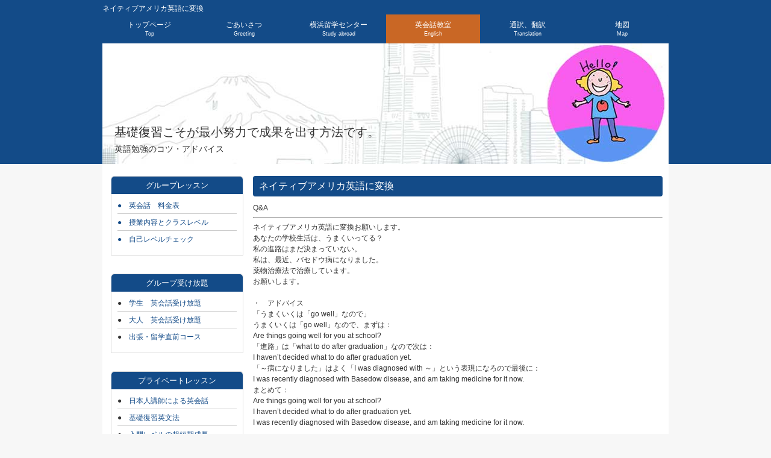

--- FILE ---
content_type: text/html
request_url: https://english.ies-world.com/knack/c139.html
body_size: 3036
content:
<!DOCTYPE html>
<html dir="ltr" lang="ja">
<head>
<meta charset="UTF-8">
<meta name="viewport" content=" width=device-width, initial-scale=1">
<meta name="description" content="横浜の英会話、関内の英会話教室で受け放題と基礎英語ならワイアールシー英会話。ネイティブアメリカ英語に変換">
<meta name="keywords" content="横浜,英会話,関内,基礎,プライベートレッスン,ネイティブアメリカ英語に変換">
<title>横浜英会話|ネイティブアメリカ英語に変換</title>
<link rel="stylesheet" href="style.css" type="text/css" media="screen">

<!-- パンくずリスト -->
<script type="application/ld+json">
{
"@context": "https://schema.org",
"@type": "BreadcrumbList",
"name": "英語学習のアドバイス",
"itemListElement": [{
"@type": "ListItem",
"position": 1,
"name": "英会話",
"item": "https://english.ies-world.com/"
},{
"@type": "ListItem",
"position": 2,
"name": "英語学習のアドバイス",
"item":"https://english.ies-world.com/knack/"
},{
"@type": "ListItem",
"position": 3,
"name": "勉強のコツ"
}]
}
</script>
<!-- パンくずリスト/  -->
</head>
<body id="subpage">
<!-- ヘッダー -->
<div id="header">
<div class="inner">
<h1>ネイティブアメリカ英語に変換</h1>
<!-- ロゴ -->

<!-- / ロゴ -->
<!-- 電話番号+受付時間 -->

<!-- / 電話番号+受付時間 -->
<!-- トップナビゲーション -->
<ul id="topnav">
<li><a href="https://ies-world.com/">トップページ<br>
<span>Top</span></a></li>
<li><a href="https://ies-world.com/top/info.html">ごあいさつ<br>
<span>Greeting</span></a></li>
<li><a href="https://abroad.ies-world.com/">横浜留学センター<br>
<span>Study abroad</span></a></li>
<li class="active"><a href="https://english.ies-world.com/">英会話教室<br>
<span>English</span></a></li>
<li><a href="https://ies-world.com/honyaku/">通訳、翻訳<br>
<span>Translation</span></a></li>
<li><a href="https://ies-world.com/top/topcontact.html">地図<br>
<span>Map</span></a></li>
</ul>
<!-- トップナビゲーション -->
</div>
</div>
<!-- / ヘッダー -->
<!-- メイン画像 -->
<div id="mainBanner" class="subImg">
<div class="inner"><a href="https://english.ies-world.com/"><img src="images/EnglishBanner19.jpg" alt="横浜　英会話" width="940" height="200"></a>
<div class="slogan"><h2>基礎復習こそが最小努力で成果を出す方法です。</h2>
<h3>英語勉強のコツ・アドバイス</h3>
</div>
</div>
</div>
<!-- / メイン画像 -->
<div id="wrapper">
<!-- コンテンツ -->
<article id="main" class="content">
<h3 class="heading">ネイティブアメリカ英語に変換</h3>

Q&amp;A
	
<hr><p>ネイティブアメリカ英語に変換お願いします。<br> 
あなたの学校生活は、うまくいってる？<br>
私の進路はまだ決まっていない。<br>
私は、最近、バセドウ病になりました。<br>薬物治療法で治療しています。<br>
お願いします。</p><br><p>・　アドバイス</p>
<p> 「うまくいくは「go well」なので」</p>
 うまくいくは「go well」なので、まずは：<br>
Are things going well for you at school?<br>
「進路」は「what to do after graduation」なので次は：<br>
I haven’t decided what to do after graduation yet.<br>
「～病になりました」はよく「I was diagnosed with ～」という表現になろので最後に：<br>
I was recently diagnosed with Basedow disease, and am taking medicine for it now.<br>
まとめて：<br>
Are things going well for you at school?<br>
I haven’t decided what to do after graduation yet.<br>
I was recently diagnosed with Basedow disease, and am taking medicine for it now.
<br>
<br><hr><p><a href="https://english.ies-world.com/knack/">英会話の初心者に焦点を当てた場合、成長段階ごとにテーマを変えた学習に効果があると言う経験からの事実をもとに、学習アドバイスを毎週更新</a></p>


<hr>体験レッスンにて確かめてください。<br><a href="https://english.ies-world.com/english-form.html" >体験レッスン申し込み！</a><br>
横浜市中区真砂町４丁目４３　木下商事ビル　８階　／　地下鉄関内駅、　ＪＲ関内駅から一分程
<hr>
<p><a href="https://english.ies-world.com/knack/" title="英語上達のアドバイス">英語上達のアドバイス</a></p>
<p><a href="https://english.ies-world.com/">英会話スクールのワイアールシー</a></p>
</article><!-- / コンテンツ -->
<aside id="sub">
<section class="grid">
<h4>グループレッスン</h4>
<ul>
<li><a href="https://english.ies-world.com/fee.html">●　英会話　料金表</a></li>
<li><a href="https://english.ies-world.com/English_Level/">●　授業内容とクラスレベル</a></li>
<li><a href="https://english.ies-world.com/check.html">●　自己レベルチェック</a></li>
</ul>
</section>
<section class="grid">
<h5>グループ受け放題</h5>
<ul>
<li>●　<a href="https://english.ies-world.com/holiday.html">学生　英会話受け放題</a></li>
<li>●　<a href="https://english.ies-world.com/holiday.html">大人　英会話受け放題</a></li>
<li>●　<a href="https://english.ies-world.com/PLAN/ryugaku_eikaiwa.html">出張・留学直前コース</a></li>
</ul>
</section>
<section class="grid">
<h6>プライベートレッスン</h6>
<ul>
<li>●　<a href="https://english.ies-world.com/PLAN/Japanese_teacher.html">日本人講師による英会話</a></li>
<li>●　<a href="https://english.ies-world.com/PLAN/Basic_English_grammar.html">基礎復習英文法</a></li>
<li>●　<a href="https://english.ies-world.com/PLAN/RapidGrowthIntroduction.html">入門レベルの超短期成長</a></li>
<li>●　<a href="https://english.ies-world.com/kyufukin.html">TOEIC総合</a></li>
<li>●　<a href="https://english.ies-world.com/PLAN/English_exam.html">英語資格試験</a></li>
<li>●　<a href="https://english.ies-world.com/ToicBridge.html">TOEIC BRIDGERTEST</a></li>
</ul>
</section>
<section class="grid">
<h6>問い合わせ</h6>
<ul>
<li>体験レッスンでお確かめ下さい。</li>
<li>●　<a href="https://english.ies-world.com/english-form.html">体験レッスン申し込み！</a></li>
<li>営業時間:月～金曜 12～21時,土曜 11～19時</li>
<li><a href="https://ies-world.com/top/topcontact.html">横浜市中区真砂町4丁目43　８階</a></li>
<li>
更新日：2025/11/01</li>
</ul>
</section>  


</aside>
</div>
<!-- / WRAPPER -->
<!-- フッター -->
<div id="footer">
<div class="inner">
<!-- 3カラム -->
<section class="gridWrapper"><h6>　英会話</h6>
<article class="grid"><h6><a href="https://english.ies-world.com/">ワイアールシー英会話</a></h6>
<!-- ロゴ -->
<p class="logo"><img src="https://english.ies-world.com/images/mm_arrow.gif" alt="ワイアールシー英会話">学習者に有用な工夫</p>
<!-- / ロゴ -->
</article>
<article class="grid col3"><h6>横浜市中区真砂町4－43　木下商事ビル　8階</h6>
<ul>
<li><a href="https://ies-world.com/">総合TOP</a></li>
<li><a href="https://abroad.ies-world.com/">横浜留学センター</a></li>
<li><a href="https://english.ies-world.com/">ワイアールシー英会話教室</a></li>
<li><a href="https://chinese.ies-world.com/">中国語教室</a></li>
<li><a href="https://ies-world.com/honyaku/">通訳、翻訳</a></li>
<li><a href="https://ies-world.com/EWEB">英語版ホームページ作成</a></li>
<li><a href="https://ies-world.com/top/topcontact.html">地図</a></li>

</ul>
<p>TOEFL/TOEIC/TOEIC BRIDGE is a registered trademark of Educational Testing Service (ETS). This web page is not endorsed or approved by ETS.</p>


<p>Copyright(c) 2012 ワイアールシー Inc. All Rights Reserved.</P>

</article>
</section>
<!-- / 3カラム -->
</div>
</div>
<!-- / フッター -->
</body>
</html>


